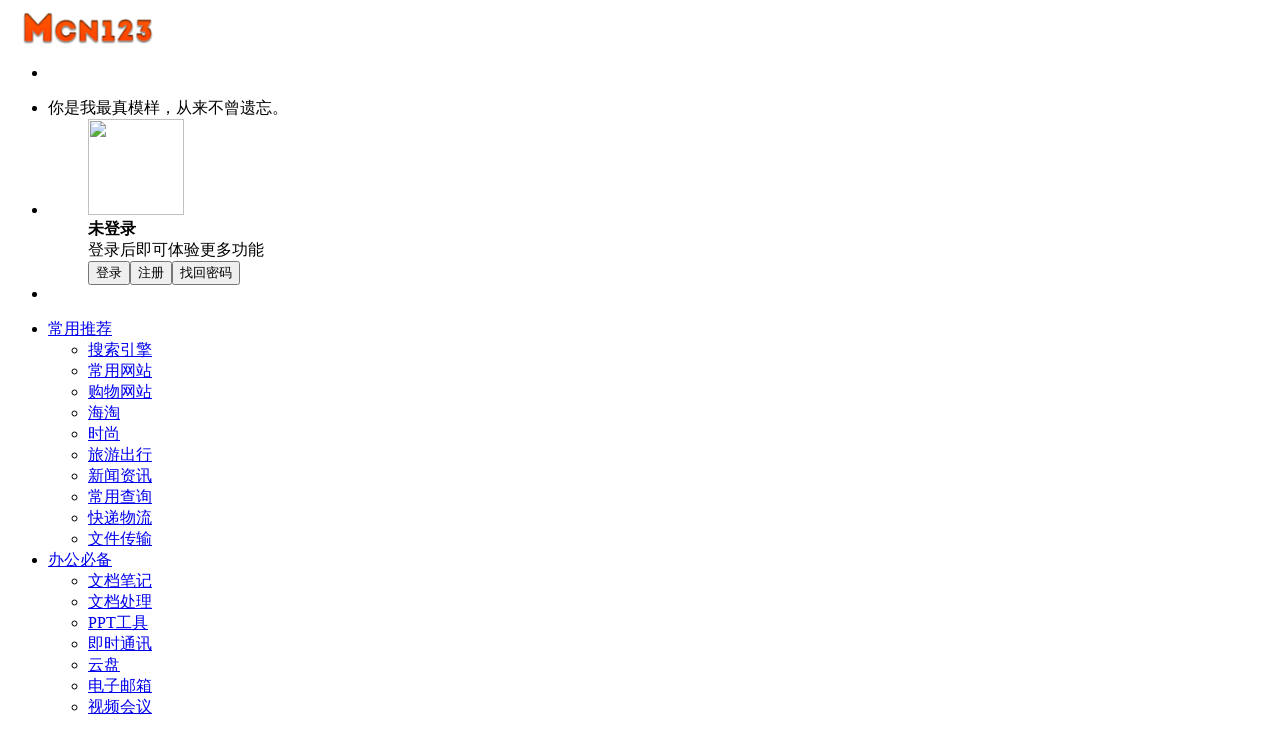

--- FILE ---
content_type: text/html; charset=UTF-8
request_url: https://mcn123.com/sites/479.html
body_size: 14331
content:
<!DOCTYPE html><html lang="zh-CN" class="io-black-mode"><head><meta charset="UTF-8"><meta name="renderer" content="webkit"><meta name="force-rendering" content="webkit"><meta http-equiv="X-UA-Compatible" content="IE=edge, chrome=1"><meta name="viewport" content="width=device-width, initial-scale=1.0, user-scalable=0, minimum-scale=1.0, maximum-scale=0.0, viewport-fit=cover"><title>巨量引擎</title><meta name="theme-color" content="#2C2E2F" /><meta name="keywords" content="巨量引擎,巨量引擎官网" /><meta name="description" content="巨量引擎官网,广告投放首选平台,精准营销数据服务" /><meta property="og:type" content="article"><meta property="og:url" content="https://mcn123.com/sites/479.html"/><meta property="og:title" content="巨量引擎自媒体红栗"><meta property="og:description" content="巨量引擎官网,广告投放首选平台,精准营销数据服务"><meta property="og:image" content="https://pic.mcn5.com/mcn123/2023/10/4eae0-www.oceanengine.com.png"><meta property="og:site_name" content="自媒体红栗"><link rel="shortcut icon" href="https://pic.mcn5.com/mcn123/2025/05/favicon-2025042420543614.png"><link rel="apple-touch-icon" href="https://pic.mcn5.com/mcn123/2024/08/20240803085518596.png"><!--[if IE]><script src="https://mcn123.com/wp-content/themes/onenav/assets/js/html5.min.js"></script><![endif]--><meta name='robots' content='max-image-preview:large' /><link rel='dns-prefetch' href='//at.alicdn.com' /><link rel='stylesheet' id='classic-theme-styles-css' href='https://mcn123.com/wp-includes/css/classic-themes.min.css?ver=6.2' type='text/css' media='all' /><link rel='stylesheet' id='sub-css-css' href='https://mcn123.com/wp-content/themes/onenav-child/assets/css/sub-style.css?ver=5.5.6' type='text/css' media='all' /><link rel='stylesheet' id='cdx-faq-css-css' href='https://mcn123.com/wp-content/themes/onenav-child/assets/css/faq.css?ver=1748212617' type='text/css' media='all' /><link rel='stylesheet' id='bootstrap-css' href='https://mcn123.com/wp-content/themes/onenav/assets/css/bootstrap.min.css?ver=5.56' type='text/css' media='all' /><link rel='stylesheet' id='swiper-css' href='https://mcn123.com/wp-content/themes/onenav/assets/css/swiper-bundle.min.css?ver=5.56' type='text/css' media='all' /><link rel='stylesheet' id='lightbox-css' href='https://mcn123.com/wp-content/themes/onenav/assets/css/jquery.fancybox.min.css?ver=5.56' type='text/css' media='all' /><link rel='stylesheet' id='iconfont-css' href='https://mcn123.com/wp-content/themes/onenav/assets/css/iconfont.css?ver=5.56' type='text/css' media='all' /><link rel='stylesheet' id='iconfont-io-0-css' href='//at.alicdn.com/t/font_1620678_18rbnd2homc.css' type='text/css' media='all' /><link rel='stylesheet' id='main-css' href='https://mcn123.com/wp-content/themes/onenav/assets/css/main.min.css?ver=5.56' type='text/css' media='all' /><link rel='stylesheet' id='erphpdown-css' href='https://mcn123.com/wp-content/plugins/erphpdown/static/erphpdown.css?ver=18.22' type='text/css' media='screen' /><script type='text/javascript' src='https://mcn123.com/wp-content/themes/onenav/assets/js/jquery.min.js?ver=5.56' id='jquery-js'></script><link rel="canonical" href="https://mcn123.com/sites/479.html" /><link rel="alternate" type="application/json+oembed" href="https://mcn123.com/wp-json/oembed/1.0/embed?url=https%3A%2F%2Fmcn123.com%2Fsites%2F479.html" /><link rel="alternate" type="text/xml+oembed" href="https://mcn123.com/wp-json/oembed/1.0/embed?url=https%3A%2F%2Fmcn123.com%2Fsites%2F479.html&#038;format=xml" /><style id="erphpdown-custom"></style><style>:root{--main-aside-basis-width:220px;--home-max-width:1600px;--main-radius:12px;--main-max-width:1260px;}</style><!--百度统计--><script> var _hmt = _hmt || []; (function() { var hm = document.createElement("script"); hm.src = "https://hm.baidu.com/hm.js?e0aa6ce3146a1aa065dfee1a0b0dd98c"; var s = document.getElementsByTagName("script")[0]; s.parentNode.insertBefore(hm, s); })(); </script><!--头条自动收录代码--><script> (function(){ var el = document.createElement("script"); el.src = "https://lf1-cdn-tos.bytegoofy.com/goofy/ttzz/push.js?5018e0f7aaaa1cda057ddb627bcaaf617991cc1ed11bf34132b851984d3f927c3871f0d6a9220c04b06cd03d5ba8e733fe66d20303562cd119c1d6f449af6378"; el.id = "ttzz"; var s = document.getElementsByTagName("script")[0]; s.parentNode.insertBefore(el, s); })(window) </script><!--google网站所有权验证--><script async src="https://pagead2.googlesyndication.com/pagead/js/adsbygoogle.js?client=ca-pub-5804873587918101" crossorigin="anonymous"></script><script>(function(a,b){a.ioLetterAvatar=function(d,l,j){d=d||"";l=l||60;var h="#1abc9c #2ecc71 #3498db #9b59b6 #3fe95e #16a085 #27ae60 #2980b9 #8e44ad #fc3e50 #f1c40f #e67e22 #e74c3c #00bcd4 #95aa36 #f39c12 #d35400 #c0392b #b2df1e #7ffc8d".split(" "),f,c,k,g,e,i,t,m;f=String(d).toUpperCase();f=f?f.charAt(0):"?";if(a.devicePixelRatio){l=(l*a.devicePixelRatio)}c=parseInt((((f=="?"?72:f.charCodeAt(0))-64)*12345).toString().slice(0,5));k=c%(h.length-1);t=(c+1)%(h.length-1);m=(c-1)%(h.length-1);g=b.createElement("canvas");g.width=l;g.height=l;e=g.getContext("2d");e.fillStyle=j?j:h[k];e.fillRect(0,0,g.width,g.height); e.arc((c*180)%l,(c*150)%l, (c/120)%l ,0 ,360 );e.fillStyle=h[t];e.globalAlpha = .6;e.fill();e.save();e.beginPath();e.fillStyle=h[m];e.globalAlpha = .4;e.arc((c*20)%l,(c*50)%l, ((99999-c)/80)%l,0 ,360 );e.fill();e.font=Math.round(g.width/2)+"px 'Microsoft Yahei'";e.textAlign="center";e.fillStyle="#fff";e.globalAlpha = 1;e.fillText(f,l/2,l/1.5);i=g.toDataURL();g=null;return i}})(window,document);</script><!-- 在</head>标签前添加 --><script type="text/javascript">window.wpUserId = 1;console.log('全局用户ID已设置:', window.wpUserId);</script></head><body class="sites-template-default single single-sites postid-479 container-body sidebar_no sites"><header class="main-header header-fixed"><div class="header-nav blur-bg"><nav class="switch-container container-header nav-top header-center d-flex align-items-center h-100 container"><div class="navbar-logo d-flex mr-4"><a href="https://mcn123.com" class="logo-expanded"><img src="https://pic.mcn5.com/mcn123/2024/08/20240803085110536.png" height="36" switch-src="https://pic.mcn5.com/mcn123/2024/08/20240803085110536.png" is-dark="true" alt="自媒体红栗"></a><div class=""></div></div><div class="header-weather d-none d-md-block mr-4"><div id="io_weather_widget" class="io-weather-widget" data-locale="zh-chs" data-token="0709fe0f-5f57-468e-bb92-e680785d47d8"><div class="header-weather-p"><span></span><span></span><span></span></div></div></div><div class="navbar-header-menu"><ul class="nav navbar-header d-none d-md-flex mr-3"><li class="menu-item io-menu-fold hide"><a href="javascript:void(0);"><i class="iconfont icon-dian"></i></a><ul class="sub-menu"></ul></li></ul></div><div class="flex-fill"></div><ul class="nav header-tools position-relative"><li class="nav-item mr-2 d-none d-xxl-block"><div class="text-sm line1"><script src="//v1.hitokoto.cn/?encode=js&select=%23hitokoto" defer></script><span id="hitokoto"></span></div></li><li class="header-icon-btn nav-login d-none d-md-block"><a href="https://mcn123.com/login/?redirect_to=https://mcn123.com/sites/479.html"><i class="iconfont icon-user icon-lg"></i></a><ul class="sub-menu mt-5"><div class="menu-user-box "><div class="nav-user-box br-lg mt-n5 fx-bg fx-shadow px-3 py-2" js-href="https://mcn123.com/login/?redirect_to=https://mcn123.com/sites/479.html"><div class="user-info d-flex align-items-center position-relative"><div class="avatar-img"><img src="https://mcn123.com/wp-content/themes/onenav/assets/images/gravatar.jpg" class="avatar avatar-96 photo" height="96" width="96"></div><div class="user-right flex-fill overflow-hidden ml-2"><b>未登录</b><div class="text-xs line1">登录后即可体验更多功能</div></div></div></div><div class="text-center user-btn"><div class="d-flex justify-content-around mt-2"><button js-href="https://mcn123.com/login/?redirect_to=https://mcn123.com/sites/479.html" class="btn menu-user-btn text-xs flex-fill vc-l-blue" target="_blank" rel="nofollow"><i class="iconfont icon-user"></i><span class="white-nowrap">登录</span></button><button js-href="https://mcn123.com/login/?action=register" class="btn menu-user-btn text-xs flex-fill vc-l-green" target="_blank" rel="nofollow"><i class="iconfont icon-register"></i><span class="white-nowrap">注册</span></button><button js-href="https://mcn123.com/login/?action=lostpassword&#038;redirect_to=https://mcn123.com/wp-login.php?action=lostpassword&#038;redirect_to=https%3A%2F%2Fmcn123.com%2Fsites%2F479.html" class="btn menu-user-btn text-xs flex-fill vc-l-yellow" target="_blank" rel="nofollow"><i class="iconfont icon-password"></i><span class="white-nowrap">找回密码</span></button></div></div></div></ul></li><li class="header-icon-btn nav-search"><a href="javascript:" class="search-ico-btn nav-search-icon" data-toggle-div data-target="#search-modal" data-z-index="101"><i class="search-bar"></i></a></li></ul><div class="d-block d-md-none menu-btn" data-toggle-div data-target=".mobile-nav" data-class="is-mobile" aria-expanded="false"><span class="menu-bar"></span><span class="menu-bar"></span><span class="menu-bar"></span></div></nav></div></header><div class="mobile-header"><nav class="mobile-nav"><ul class="menu-nav mb-4"><li id="menu-item-388" class="menu-item menu-item-type-taxonomy menu-item-object-favorites menu-item-has-children menu-item-388"><a href="https://mcn123.com/favorites/35.html"><i class="iconfont icon-category icon-fw icon-lg mr-2"></i><span>常用推荐</span><i class="iconfont icon-arrow-b"></i></a><ul class="sub-menu"><li id="menu-item-1192" class="menu-item menu-item-type-taxonomy menu-item-object-favorites menu-item-1192"><a href="https://mcn123.com/favorites/43.html"><i class="iconfont icon-category icon-fw icon-lg mr-2"></i><span>搜索引擎</span></a></li><li id="menu-item-886" class="menu-item menu-item-type-taxonomy menu-item-object-favorites menu-item-886"><a href="https://mcn123.com/favorites/36.html"><i class="iconfont icon-category icon-fw icon-lg mr-2"></i><span>常用网站</span></a></li><li id="menu-item-585" class="menu-item menu-item-type-taxonomy menu-item-object-favorites menu-item-585"><a href="https://mcn123.com/favorites/259.html"><i class="iconfont icon-category icon-fw icon-lg mr-2"></i><span>购物网站</span></a></li><li id="menu-item-2610" class="menu-item menu-item-type-taxonomy menu-item-object-favorites menu-item-2610"><a href="https://mcn123.com/favorites/2071.html"><i class="iconfont icon-category icon-fw icon-lg mr-2"></i><span>海淘</span></a></li><li id="menu-item-2513" class="menu-item menu-item-type-taxonomy menu-item-object-favorites menu-item-2513"><a href="https://mcn123.com/favorites/2028.html"><i class="iconfont icon-category icon-fw icon-lg mr-2"></i><span>时尚</span></a></li><li id="menu-item-935" class="menu-item menu-item-type-taxonomy menu-item-object-favorites menu-item-935"><a href="https://mcn123.com/favorites/747.html"><i class="iconfont icon-category icon-fw icon-lg mr-2"></i><span>旅游出行</span></a></li><li id="menu-item-949" class="menu-item menu-item-type-taxonomy menu-item-object-favorites menu-item-949"><a href="https://mcn123.com/favorites/762.html"><i class="iconfont icon-category icon-fw icon-lg mr-2"></i><span>新闻资讯</span></a></li><li id="menu-item-986" class="menu-item menu-item-type-taxonomy menu-item-object-favorites menu-item-986"><a href="https://mcn123.com/favorites/795.html"><i class="iconfont icon-category icon-fw icon-lg mr-2"></i><span>常用查询</span></a></li><li id="menu-item-987" class="menu-item menu-item-type-taxonomy menu-item-object-favorites menu-item-987"><a href="https://mcn123.com/favorites/796.html"><i class="iconfont icon-category icon-fw icon-lg mr-2"></i><span>快递物流</span></a></li><li id="menu-item-1158" class="menu-item menu-item-type-taxonomy menu-item-object-favorites menu-item-1158"><a href="https://mcn123.com/favorites/738.html"><i class="iconfont icon-category icon-fw icon-lg mr-2"></i><span>文件传输</span></a></li></ul></li><li id="menu-item-789" class="menu-item menu-item-type-taxonomy menu-item-object-favorites menu-item-has-children menu-item-789"><a href="https://mcn123.com/favorites/589.html"><i class="iconfont icon-category icon-fw icon-lg mr-2"></i><span>办公必备</span><i class="iconfont icon-arrow-b"></i></a><ul class="sub-menu"><li id="menu-item-776" class="menu-item menu-item-type-taxonomy menu-item-object-favorites menu-item-776"><a href="https://mcn123.com/favorites/572.html"><i class="iconfont icon-category icon-fw icon-lg mr-2"></i><span>文档笔记</span></a></li><li id="menu-item-3553" class="menu-item menu-item-type-taxonomy menu-item-object-favorites menu-item-3553"><a href="https://mcn123.com/favorites/2611.html"><i class="iconfont icon-category icon-fw icon-lg mr-2"></i><span>文档处理</span></a></li><li id="menu-item-375" class="menu-item menu-item-type-taxonomy menu-item-object-favorites menu-item-375"><a href="https://mcn123.com/favorites/34.html"><i class="iconfont icon-category icon-fw icon-lg mr-2"></i><span>PPT工具</span></a></li><li id="menu-item-788" class="menu-item menu-item-type-taxonomy menu-item-object-favorites menu-item-788"><a href="https://mcn123.com/favorites/586.html"><i class="iconfont icon-category icon-fw icon-lg mr-2"></i><span>即时通讯</span></a></li><li id="menu-item-799" class="menu-item menu-item-type-taxonomy menu-item-object-favorites menu-item-799"><a href="https://mcn123.com/favorites/600.html"><i class="iconfont icon-category icon-fw icon-lg mr-2"></i><span>云盘</span></a></li><li id="menu-item-854" class="menu-item menu-item-type-taxonomy menu-item-object-favorites menu-item-854"><a href="https://mcn123.com/favorites/662.html"><i class="iconfont icon-category icon-fw icon-lg mr-2"></i><span>电子邮箱</span></a></li><li id="menu-item-811" class="menu-item menu-item-type-taxonomy menu-item-object-favorites menu-item-811"><a href="https://mcn123.com/favorites/615.html"><i class="iconfont icon-category icon-fw icon-lg mr-2"></i><span>视频会议</span></a></li><li id="menu-item-822" class="menu-item menu-item-type-taxonomy menu-item-object-favorites menu-item-822"><a href="https://mcn123.com/favorites/629.html"><i class="iconfont icon-category icon-fw icon-lg mr-2"></i><span>设计</span></a></li><li id="menu-item-3732" class="menu-item menu-item-type-taxonomy menu-item-object-favorites menu-item-3732"><a href="https://mcn123.com/favorites/2327.html"><i class="iconfont icon-category icon-fw icon-lg mr-2"></i><span>AI简历制作</span></a></li><li id="menu-item-834" class="menu-item menu-item-type-taxonomy menu-item-object-favorites menu-item-834"><a href="https://mcn123.com/favorites/645.html"><i class="iconfont icon-category icon-fw icon-lg mr-2"></i><span>招聘</span></a></li><li id="menu-item-865" class="menu-item menu-item-type-taxonomy menu-item-object-favorites menu-item-865"><a href="https://mcn123.com/favorites/672.html"><i class="iconfont icon-category icon-fw icon-lg mr-2"></i><span>电子签名</span></a></li><li id="menu-item-1250" class="menu-item menu-item-type-taxonomy menu-item-object-favorites menu-item-1250"><a href="https://mcn123.com/favorites/1048.html"><i class="iconfont icon-category icon-fw icon-lg mr-2"></i><span>图表数据</span></a></li><li id="menu-item-3633" class="menu-item menu-item-type-taxonomy menu-item-object-favorites menu-item-3633"><a href="https://mcn123.com/favorites/2620.html"><i class="iconfont icon-category icon-fw icon-lg mr-2"></i><span>AI翻译</span></a></li></ul></li><li id="menu-item-329" class="menu-item menu-item-type-taxonomy menu-item-object-favorites menu-item-has-children menu-item-329"><a href="https://mcn123.com/favorites/25.html"><i class="iconfont icon-category icon-fw icon-lg mr-2"></i><span>AI写作</span><i class="iconfont icon-arrow-b"></i></a><ul class="sub-menu"><li id="menu-item-1365" class="menu-item menu-item-type-taxonomy menu-item-object-favorites menu-item-1365"><a href="https://mcn123.com/favorites/1159.html"><i class="iconfont icon-category icon-fw icon-lg mr-2"></i><span>AI写作工具</span></a></li><li id="menu-item-1578" class="menu-item menu-item-type-taxonomy menu-item-object-favorites menu-item-1578"><a href="https://mcn123.com/favorites/1378.html"><i class="iconfont icon-category icon-fw icon-lg mr-2"></i><span>AI写论文</span></a></li><li id="menu-item-1608" class="menu-item menu-item-type-taxonomy menu-item-object-favorites menu-item-1608"><a href="https://mcn123.com/favorites/1410.html"><i class="iconfont icon-category icon-fw icon-lg mr-2"></i><span>AI论文查重降重</span></a></li><li id="menu-item-1671" class="menu-item menu-item-type-taxonomy menu-item-object-favorites menu-item-1671"><a href="https://mcn123.com/favorites/1482.html"><i class="iconfont icon-category icon-fw icon-lg mr-2"></i><span>AI阅读器</span></a></li><li id="menu-item-1364" class="menu-item menu-item-type-taxonomy menu-item-object-favorites menu-item-1364"><a href="https://mcn123.com/favorites/1172.html"><i class="iconfont icon-category icon-fw icon-lg mr-2"></i><span>AI写小说</span></a></li><li id="menu-item-1741" class="menu-item menu-item-type-taxonomy menu-item-object-favorites menu-item-1741"><a href="https://mcn123.com/favorites/1553.html"><i class="iconfont icon-category icon-fw icon-lg mr-2"></i><span>AI小红书文案</span></a></li><li id="menu-item-1683" class="menu-item menu-item-type-taxonomy menu-item-object-favorites menu-item-1683"><a href="https://mcn123.com/favorites/1495.html"><i class="iconfont icon-category icon-fw icon-lg mr-2"></i><span>AI知识检索</span></a></li><li id="menu-item-1773" class="menu-item menu-item-type-taxonomy menu-item-object-favorites menu-item-1773"><a href="https://mcn123.com/favorites/1583.html"><i class="iconfont icon-category icon-fw icon-lg mr-2"></i><span>AI写标书</span></a></li></ul></li><li id="menu-item-353" class="menu-item menu-item-type-taxonomy menu-item-object-favorites menu-item-has-children menu-item-353"><a href="https://mcn123.com/favorites/31.html"><i class="iconfont icon-category icon-fw icon-lg mr-2"></i><span>AI绘画</span><i class="iconfont icon-arrow-b"></i></a><ul class="sub-menu"><li id="menu-item-1792" class="menu-item menu-item-type-taxonomy menu-item-object-favorites menu-item-1792"><a href="https://mcn123.com/favorites/1599.html"><i class="iconfont icon-category icon-fw icon-lg mr-2"></i><span>AI绘画工具</span></a></li><li id="menu-item-1956" class="menu-item menu-item-type-taxonomy menu-item-object-favorites menu-item-1956"><a href="https://mcn123.com/favorites/1748.html"><i class="iconfont icon-category icon-fw icon-lg mr-2"></i><span>AI绘画提示词</span></a></li><li id="menu-item-1992" class="menu-item menu-item-type-taxonomy menu-item-object-favorites menu-item-1992"><a href="https://mcn123.com/favorites/1771.html"><i class="iconfont icon-category icon-fw icon-lg mr-2"></i><span>AI绘画社区</span></a></li><li id="menu-item-903" class="menu-item menu-item-type-taxonomy menu-item-object-favorites menu-item-903"><a href="https://mcn123.com/favorites/719.html"><i class="iconfont icon-category icon-fw icon-lg mr-2"></i><span>AI图片工具</span></a></li></ul></li><li id="menu-item-2028" class="menu-item menu-item-type-taxonomy menu-item-object-favorites menu-item-has-children menu-item-2028"><a href="https://mcn123.com/favorites/28.html"><i class="iconfont icon-category icon-fw icon-lg mr-2"></i><span>AI视频</span><i class="iconfont icon-arrow-b"></i></a><ul class="sub-menu"><li id="menu-item-2029" class="menu-item menu-item-type-taxonomy menu-item-object-favorites menu-item-2029"><a href="https://mcn123.com/favorites/1786.html"><i class="iconfont icon-category icon-fw icon-lg mr-2"></i><span>AI视频工具</span></a></li><li id="menu-item-2180" class="menu-item menu-item-type-taxonomy menu-item-object-favorites menu-item-2180"><a href="https://mcn123.com/favorites/1882.html"><i class="iconfont icon-category icon-fw icon-lg mr-2"></i><span>AI数字人</span></a></li><li id="menu-item-2260" class="menu-item menu-item-type-taxonomy menu-item-object-favorites menu-item-2260"><a href="https://mcn123.com/favorites/1959.html"><i class="iconfont icon-category icon-fw icon-lg mr-2"></i><span>AI视频后期</span></a></li><li id="menu-item-3412" class="menu-item menu-item-type-taxonomy menu-item-object-favorites menu-item-3412"><a href="https://mcn123.com/favorites/2515.html"><i class="iconfont icon-category icon-fw icon-lg mr-2"></i><span>AI动作捕捉</span></a></li><li id="menu-item-3439" class="menu-item menu-item-type-taxonomy menu-item-object-favorites menu-item-3439"><a href="https://mcn123.com/favorites/2537.html"><i class="iconfont icon-category icon-fw icon-lg mr-2"></i><span>AI字幕翻译</span></a></li></ul></li><li id="menu-item-2598" class="menu-item menu-item-type-taxonomy menu-item-object-favorites menu-item-has-children menu-item-2598"><a href="https://mcn123.com/favorites/2065.html"><i class="iconfont icon-category icon-fw icon-lg mr-2"></i><span>自媒体</span><i class="iconfont icon-arrow-b"></i></a><ul class="sub-menu"><li id="menu-item-94" class="menu-item menu-item-type-taxonomy menu-item-object-favorites menu-item-94"><a href="https://mcn123.com/favorites/6.html"><i class="iconfont icon-category icon-fw icon-lg mr-2"></i><span>自媒体平台</span></a></li><li id="menu-item-236" class="menu-item menu-item-type-taxonomy menu-item-object-favorites menu-item-236"><a href="https://mcn123.com/favorites/14.html"><i class="iconfont icon-category icon-fw icon-lg mr-2"></i><span>热点榜</span></a></li><li id="menu-item-68" class="menu-item menu-item-type-taxonomy menu-item-object-favorites menu-item-68"><a href="https://mcn123.com/favorites/5.html"><i class="iconfont icon-category icon-fw icon-lg mr-2"></i><span>创作者平台</span></a></li><li id="menu-item-396" class="menu-item menu-item-type-taxonomy menu-item-object-favorites menu-item-396"><a href="https://mcn123.com/favorites/37.html"><i class="iconfont icon-category icon-fw icon-lg mr-2"></i><span>自媒体工具</span></a></li><li id="menu-item-222" class="menu-item menu-item-type-taxonomy menu-item-object-favorites menu-item-222"><a href="https://mcn123.com/favorites/12.html"><i class="iconfont icon-category icon-fw icon-lg mr-2"></i><span>爆款图文工具</span></a></li><li id="menu-item-438" class="menu-item menu-item-type-taxonomy menu-item-object-favorites menu-item-438"><a href="https://mcn123.com/favorites/39.html"><i class="iconfont icon-category icon-fw icon-lg mr-2"></i><span>AI配音</span></a></li><li id="menu-item-905" class="menu-item menu-item-type-taxonomy menu-item-object-favorites menu-item-905"><a href="https://mcn123.com/favorites/724.html"><i class="iconfont icon-category icon-fw icon-lg mr-2"></i><span>AI视频</span></a></li><li id="menu-item-153" class="menu-item menu-item-type-taxonomy menu-item-object-favorites menu-item-153"><a href="https://mcn123.com/favorites/9.html"><i class="iconfont icon-category icon-fw icon-lg mr-2"></i><span>直播自媒体</span></a></li><li id="menu-item-136" class="menu-item menu-item-type-taxonomy menu-item-object-favorites menu-item-136"><a href="https://mcn123.com/favorites/8.html"><i class="iconfont icon-category icon-fw icon-lg mr-2"></i><span>音频自媒体</span></a></li><li id="menu-item-10" class="menu-item menu-item-type-taxonomy menu-item-object-favorites menu-item-10"><a href="https://mcn123.com/favorites/2.html"><i class="iconfont icon-category icon-fw icon-lg mr-2"></i><span>知识付费平台</span></a></li><li id="menu-item-40" class="menu-item menu-item-type-taxonomy menu-item-object-favorites menu-item-40"><a href="https://mcn123.com/favorites/4.html"><i class="iconfont icon-category icon-fw icon-lg mr-2"></i><span>微课SAAS系统</span></a></li></ul></li><li id="menu-item-916" class="menu-item menu-item-type-taxonomy menu-item-object-favorites menu-item-has-children menu-item-916"><a href="https://mcn123.com/favorites/7.html"><i class="iconfont icon-category icon-fw icon-lg mr-2"></i><span>金融证券</span><i class="iconfont icon-arrow-b"></i></a><ul class="sub-menu"><li id="menu-item-3120" class="menu-item menu-item-type-taxonomy menu-item-object-favorites menu-item-3120"><a href="https://mcn123.com/favorites/16.html"><i class="iconfont icon-category icon-fw icon-lg mr-2"></i><span>财经资讯</span></a></li><li id="menu-item-3097" class="menu-item menu-item-type-taxonomy menu-item-object-favorites menu-item-3097"><a href="https://mcn123.com/favorites/18.html"><i class="iconfont icon-category icon-fw icon-lg mr-2"></i><span>每日必看</span></a></li><li id="menu-item-3135" class="menu-item menu-item-type-taxonomy menu-item-object-favorites menu-item-3135"><a href="https://mcn123.com/favorites/23.html"><i class="iconfont icon-category icon-fw icon-lg mr-2"></i><span>证券报刊</span></a></li><li id="menu-item-3156" class="menu-item menu-item-type-taxonomy menu-item-object-favorites menu-item-3156"><a href="https://mcn123.com/favorites/2275.html"><i class="iconfont icon-category icon-fw icon-lg mr-2"></i><span>炒股软件</span></a></li><li id="menu-item-3166" class="menu-item menu-item-type-taxonomy menu-item-object-favorites menu-item-3166"><a href="https://mcn123.com/favorites/2289.html"><i class="iconfont icon-category icon-fw icon-lg mr-2"></i><span>指标公式</span></a></li><li id="menu-item-3175" class="menu-item menu-item-type-taxonomy menu-item-object-favorites menu-item-3175"><a href="https://mcn123.com/favorites/2300.html"><i class="iconfont icon-category icon-fw icon-lg mr-2"></i><span>股吧论坛</span></a></li><li id="menu-item-3194" class="menu-item menu-item-type-taxonomy menu-item-object-favorites menu-item-3194"><a href="https://mcn123.com/favorites/2317.html"><i class="iconfont icon-category icon-fw icon-lg mr-2"></i><span>选股数据分析</span></a></li><li id="menu-item-3259" class="menu-item menu-item-type-taxonomy menu-item-object-favorites menu-item-3259"><a href="https://mcn123.com/favorites/2380.html"><i class="iconfont icon-category icon-fw icon-lg mr-2"></i><span>监管投诉</span></a></li><li id="menu-item-477" class="menu-item menu-item-type-taxonomy menu-item-object-favorites menu-item-477"><a href="https://mcn123.com/favorites/40.html"><i class="iconfont icon-category icon-fw icon-lg mr-2"></i><span>量化交易信息资讯</span></a></li><li id="menu-item-3215" class="menu-item menu-item-type-taxonomy menu-item-object-favorites menu-item-3215"><a href="https://mcn123.com/favorites/2342.html"><i class="iconfont icon-category icon-fw icon-lg mr-2"></i><span>量化交易平台</span></a></li><li id="menu-item-3218" class="menu-item menu-item-type-taxonomy menu-item-object-favorites menu-item-3218"><a href="https://mcn123.com/favorites/2346.html"><i class="iconfont icon-category icon-fw icon-lg mr-2"></i><span>外汇资讯</span></a></li><li id="menu-item-3336" class="menu-item menu-item-type-taxonomy menu-item-object-favorites menu-item-3336"><a href="https://mcn123.com/favorites/2452.html"><i class="iconfont icon-category icon-fw icon-lg mr-2"></i><span>金融官方机构</span></a></li></ul></li><li id="menu-item-2606" class="menu-item menu-item-type-taxonomy menu-item-object-favorites menu-item-has-children menu-item-2606"><a href="https://mcn123.com/favorites/2070.html"><i class="iconfont icon-category icon-fw icon-lg mr-2"></i><span>知识成长</span><i class="iconfont icon-arrow-b"></i></a><ul class="sub-menu"><li id="menu-item-2580" class="menu-item menu-item-type-taxonomy menu-item-object-favorites menu-item-2580"><a href="https://mcn123.com/favorites/2058.html"><i class="iconfont icon-category icon-fw icon-lg mr-2"></i><span>读书</span></a></li></ul></li><li id="menu-item-200" class="menu-item menu-item-type-taxonomy menu-item-object-favorites menu-item-200"><a href="https://mcn123.com/favorites/11.html"><i class="iconfont icon-category icon-fw icon-lg mr-2"></i><span>指数平台</span></a></li><li id="menu-item-187" class="menu-item menu-item-type-taxonomy menu-item-object-favorites menu-item-187"><a href="https://mcn123.com/favorites/10.html"><i class="iconfont icon-category icon-fw icon-lg mr-2"></i><span>站长平台</span></a></li><li id="menu-item-343" class="menu-item menu-item-type-taxonomy menu-item-object-favorites menu-item-343"><a href="https://mcn123.com/favorites/26.html"><i class="iconfont icon-category icon-fw icon-lg mr-2"></i><span>字体网站</span></a></li><li id="menu-item-512" class="menu-item menu-item-type-taxonomy menu-item-object-favorites menu-item-512"><a href="https://mcn123.com/favorites/42.html"><i class="iconfont icon-category icon-fw icon-lg mr-2"></i><span>导图流程</span></a></li><li id="menu-item-432" class="menu-item menu-item-type-taxonomy menu-item-object-favorites menu-item-432"><a href="https://mcn123.com/favorites/38.html"><i class="iconfont icon-category icon-fw icon-lg mr-2"></i><span>素材</span></a></li><li id="menu-item-488" class="menu-item menu-item-type-taxonomy menu-item-object-favorites menu-item-488"><a href="https://mcn123.com/favorites/41.html"><i class="iconfont icon-category icon-fw icon-lg mr-2"></i><span>视频下载</span></a></li><li id="menu-item-233" class="menu-item menu-item-type-taxonomy menu-item-object-favorites current-sites-ancestor current-menu-parent current-sites-parent menu-item-233"><a href="https://mcn123.com/favorites/13.html"><i class="iconfont icon-category icon-fw icon-lg mr-2"></i><span>电商分析工具</span></a></li><li id="menu-item-348" class="menu-item menu-item-type-taxonomy menu-item-object-favorites menu-item-has-children menu-item-348"><a href="https://mcn123.com/favorites/24.html"><i class="iconfont icon-category icon-fw icon-lg mr-2"></i><span>AI提示词</span><i class="iconfont icon-arrow-b"></i></a><ul class="sub-menu"><li id="menu-item-369" class="menu-item menu-item-type-taxonomy menu-item-object-favorites menu-item-369"><a href="https://mcn123.com/favorites/32.html"><i class="iconfont icon-category icon-fw icon-lg mr-2"></i><span>ChatGPT提示词</span></a></li><li id="menu-item-352" class="menu-item menu-item-type-taxonomy menu-item-object-favorites menu-item-352"><a href="https://mcn123.com/favorites/30.html"><i class="iconfont icon-category icon-fw icon-lg mr-2"></i><span>Stablediffusion模型</span></a></li><li id="menu-item-372" class="menu-item menu-item-type-taxonomy menu-item-object-favorites menu-item-372"><a href="https://mcn123.com/favorites/33.html"><i class="iconfont icon-category icon-fw icon-lg mr-2"></i><span>提示词工具</span></a></li></ul></li><li id="menu-item-887" class="menu-item menu-item-type-taxonomy menu-item-object-favorites menu-item-has-children menu-item-887"><a href="https://mcn123.com/favorites/701.html"><i class="iconfont icon-category icon-fw icon-lg mr-2"></i><span>在线工具</span><i class="iconfont icon-arrow-b"></i></a><ul class="sub-menu"><li id="menu-item-258" class="menu-item menu-item-type-taxonomy menu-item-object-favorites menu-item-258"><a href="https://mcn123.com/favorites/15.html"><i class="iconfont icon-category icon-fw icon-lg mr-2"></i><span>国产AI</span></a></li><li id="menu-item-885" class="menu-item menu-item-type-taxonomy menu-item-object-favorites menu-item-885"><a href="https://mcn123.com/favorites/698.html"><i class="iconfont icon-category icon-fw icon-lg mr-2"></i><span>影视视频</span></a></li><li id="menu-item-889" class="menu-item menu-item-type-taxonomy menu-item-object-favorites menu-item-889"><a href="https://mcn123.com/favorites/706.html"><i class="iconfont icon-category icon-fw icon-lg mr-2"></i><span>电视台</span></a></li><li id="menu-item-899" class="menu-item menu-item-type-taxonomy menu-item-object-favorites menu-item-899"><a href="https://mcn123.com/favorites/714.html"><i class="iconfont icon-category icon-fw icon-lg mr-2"></i><span>拍摄工具</span></a></li><li id="menu-item-901" class="menu-item menu-item-type-taxonomy menu-item-object-favorites menu-item-901"><a href="https://mcn123.com/favorites/715.html"><i class="iconfont icon-category icon-fw icon-lg mr-2"></i><span>在线音乐</span></a></li></ul></li></ul><div class="menu-user-box mb-4"><div class="nav-user-box br-lg mt-n5 fx-bg fx-shadow px-3 py-2" js-href="https://mcn123.com/login/?redirect_to=https://mcn123.com/sites/479.html"><div class="user-info d-flex align-items-center position-relative"><div class="avatar-img"><img src="https://mcn123.com/wp-content/themes/onenav/assets/images/gravatar.jpg" class="avatar avatar-96 photo" height="96" width="96"></div><div class="user-right flex-fill overflow-hidden ml-2"><b>未登录</b><div class="text-xs line1">登录后即可体验更多功能</div></div></div></div><div class="text-center user-btn"><div class="d-flex justify-content-around mt-2"><button js-href="https://mcn123.com/login/?redirect_to=https://mcn123.com/sites/479.html" class="btn menu-user-btn text-xs flex-fill vc-l-blue" target="_blank" rel="nofollow"><i class="iconfont icon-user"></i><span class="white-nowrap">登录</span></button><button js-href="https://mcn123.com/login/?action=register" class="btn menu-user-btn text-xs flex-fill vc-l-green" target="_blank" rel="nofollow"><i class="iconfont icon-register"></i><span class="white-nowrap">注册</span></button><button js-href="https://mcn123.com/login/?action=lostpassword&#038;redirect_to=https://mcn123.com/wp-login.php?action=lostpassword&#038;redirect_to=https%3A%2F%2Fmcn123.com%2Fsites%2F479.html" class="btn menu-user-btn text-xs flex-fill vc-l-yellow" target="_blank" rel="nofollow"><i class="iconfont icon-password"></i><span class="white-nowrap">找回密码</span></button></div></div></div></nav></div><main class="container my-2" role="main"><nav class="text-xs mb-3 mb-md-4" aria-label="breadcrumb"><i class="iconfont icon-home"></i><a class="crumbs" href="https://mcn123.com/">首页</a><i class="text-color vc-theme px-1">•</i><a href="https://mcn123.com/favorites/13.html">电商分析工具</a><i class="text-color vc-theme px-1">•</i><span aria-current="page">巨量引擎</span></nav><div class="d-flex flex-column flex-md-row site-content mb-4 mb-md-5"><!-- 网址信息 --><div class="site-body flex-fill text-sm"><div class="d-flex flex-wrap mb-4"><div class="site-name-box flex-fill mb-3"><h1 class="site-name h3 mb-3">巨量引擎</h1><div class="d-flex flex-fill text-muted text-sm"><span class="mr-3"><i class="iconfont icon-time-o"></i><span title="2023年10月22日 pm4:47发布">10个月前更新</span></span><span class="mr-3"><a class="smooth" href="#comments"><i class="iconfont icon-comment"></i> 0</a></span><a href="javascript:;" data-type="like" data-post_type="sites" data-post_id="479" data-ticket="63b4bf9ab1" class="io-posts-like mr-3" data-toggle="tooltip" title="点赞"><i class="iconfont icon-like-line mr-1"></i><small class="star-count text-xs">0</small></a></div></div><div class="posts-like"><a href="javascript:;" data-type="favorite" data-post_type="sites" data-post_id="479" data-ticket="63b4bf9ab1" class="io-posts-like btn vc-l-red text-md py-1" data-toggle="tooltip" title="收藏"><i class="iconfont icon-collection-line mr-1" data-class="icon-collection icon-collection-line"></i>收藏 <small class="star-count text-xs">0</small></a></div></div><div class="mt-2"><p class="mb-2">巨量引擎官网,广告投放首选平台,精准营销数据服务</p><div class="table-div"><div class="table-row"><div class="table-title">收录时间：</div><div class="table-value">2023-10-22</div></div></div><div class="site-go mt-3"><a href="https://mcn123.com/go/?url=aHR0cHM6Ly93d3cub2NlYW5lbmdpbmUuY29tLw%3D%3D" title="巨量引擎" target="_blank" class="btn vc-theme btn-shadow px-4 btn-i-r mr-2"><span>打开网站<i class="iconfont icon-arrow-r-m"></i></span></a><a href="javascript:" class="btn vc-l-theme btn-outline qr-img btn-i-r mr-2" data-toggle="tooltip" data-placement="bottom" data-html="true" title="<img src='https://mcn123.com/qr/?text=https://www.oceanengine.com/&#038;size=150&#038;margin=10' width='150'>"><span>手机查看<i class="iconfont icon-qr-sweep"></i></span></a><a href="javascript:" class="btn vc-red tooltip-toggle mr-2" data-post_id="479" data-toggle="modal" data-placement="top" data-target="#report-sites-modal" title="反馈"><i class="iconfont icon-statement icon-lg"></i></a></div><div class="terms-list mt-3"><a href="https://mcn123.com/favorites/13.html" class="vc-l-blue btn btn-sm text-height-xs m-1 rounded-pill text-sm" rel="tag" title="查看更多"><i class="iconfont icon-folder mr-1"></i>电商分析工具</a><a href="https://mcn123.com/sitetag/74.html" class="vc-l-violet btn btn-sm text-height-xs m-1 rounded-pill text-sm" rel="tag" title="查看更多"># 巨量引擎</a><a href="https://mcn123.com/sitetag/413.html" class="vc-l-blue btn btn-sm text-height-xs m-1 rounded-pill text-sm" rel="tag" title="查看更多"># 巨量引擎官网</a></div></div></div><!-- 网址信息 end --><div class="sites-preview ml-0 ml-md-2 mt-3 mt-md-0"><div class="preview-body"><div class="site-favicon"><img src="https://pic.mcn5.com/mcn123/2023/10/4eae0-www.oceanengine.com.png" alt="巨量引擎" width="16" height="16"><span class="text-muted text-xs">巨量引擎</span></div><div class="site-img img-sites"><img class=" lazy unfancybox" src="https://mcn123.com/wp-content/themes/onenav/assets/images/sites_null.png" data-src="https://cdn.iocdn.cc/mshots/v1/www.oceanengine.com?w=456&#038;h=300" height="300" width="456" alt="巨量引擎"><a href="https://mcn123.com/go/?url=aHR0cHM6Ly93d3cub2NlYW5lbmdpbmUuY29tLw%3D%3D" title="巨量引擎" target="_blank" class="btn preview-btn rounded-pill vc-theme btn-shadow px-4 btn-sm"><span>打开网站</span></a></div></div></div></div><div class="content"><div class="content-wrap"><div class="content-layout"><div class="panel site-content card"><div class="card-body"><div class="apd my-3 "><div class="apd-body"><script async src="https://pagead2.googlesyndication.com/pagead/js/adsbygoogle.js?client=ca-pub-5804873587918101" crossorigin="anonymous"></script><ins class="adsbygoogle" style="display:block; text-align:center;" data-ad-layout="in-article" data-ad-format="fluid" data-ad-client="ca-pub-5804873587918101" data-ad-slot="3807986677"></ins><script> (adsbygoogle = window.adsbygoogle || []).push({}); </script></div></div><div class="panel-body single"><p><span style="font-size: 118%; font-weight: bold;">巨量引擎</span>是字节跳动旗下的智能营销服务平台。这个网站挺有意思的，把大数据和智能算法玩得贼溜，专门帮企业解决数字营销难题。平台整合了抖音、今日头条等流量池，能实现跨平台精准投放，对中小商家特别友好。</p><p><strong>巨量引擎官网网址</strong>：<a href="https://mcn123.com/go/?url=aHR0cHM6Ly93d3cub2NlYW5lbmdpbmUuY29t" target="_blank" rel="nofollow noopener" class="external" >https://www.oceanengine.com</a>（<span style="background: #e8f5e9; padding: 2px;">✅</span>SSL安全加密）</p><h2>巨量引擎官网</h2><p>网站核心功能做得挺实在。既能做广告智能投放，又能实时追踪投放效果。创意工具箱可以自动生成广告素材，数据分析看板支持多维度可视化。最实用的是达人匹配系统，能根据产品特性智能推荐带货主播。</p><p>他们家用机器学习优化广告策略挺有一套。有个朋友开奶茶店，通过智能出价功能把获客成本压低了40%。流量质量监测功能也挺靠谱，自动过滤虚假点击，避免广告费打水漂。这种实战效果确实比纯人工操作强不少。</p><p>除了核心功能，平台定期更新的营销课程是隐藏福利。最近新增的本地生活服务模块，让实体店老板能直接关联附近抖音用户。听说有些连锁餐饮用他们的热力地图选址，新店存活率提高了两成。</p><p>这个平台最打动人的是让数字营销变得可量化。从流量获取到转化追踪形成完整闭环，传统企业也能玩转新媒体营销。数据驱动决策的模式，实实在在地帮商家把钱花在刀刃上。</p></div></div></div><h4 class="text-gray text-lg my-4"><i class="site-tag iconfont icon-tag icon-lg mr-1" ></i>相关导航</h4><div class="posts-row"><article class="posts-item sites-item d-flex style-sites-default post-225 col-2a col-md-4a" data-toggle="tooltip" data-placement="bottom" title="抖查查官网,短视频运营必备工具,数据分析神器"><a href="https://mcn123.com/sites/225.html" target="_blank" data-id="225" data-url="https://www.douchacha.com" class="sites-body " title="抖查查"><div class="item-header"><div class="item-media"><div class="blur-img-bg lazy-bg" data-bg="https://pic.mcn5.com/mcn123/2023/04/5c7e4-www.douchacha.com.png"></div><div class="item-image"><img class="fill-cover sites-icon lazy unfancybox" src="https://mcn123.com/wp-content/themes/onenav/assets/images/favicon.png" data-src="https://pic.mcn5.com/mcn123/2023/04/5c7e4-www.douchacha.com.png" height="auto" width="auto" alt="抖查查"></div></div></div><div class="item-body overflow-hidden d-flex flex-column flex-fill"><h3 class="item-title line1"><b>抖查查</b></h3><div class="line1 text-muted text-xs">抖查查官网,短视频运营必备工具,数据分析神器</div></div></a><div class="sites-tags"><a href="https://mcn123.com/go/?url=aHR0cHM6Ly93d3cuZG91Y2hhY2hhLmNvbS8%3D" target="_blank" rel="external nofollow noopener" class="togo ml-auto text-center text-muted is-views" data-id="225" data-toggle="tooltip" data-placement="right" title="直达"><i class="iconfont icon-goto"></i></a></div></article><article class="posts-item sites-item d-flex style-sites-default post-537 col-2a col-md-4a" data-toggle="tooltip" data-placement="bottom" title="考古加官网,直播电商数据查询分析平台,达人带货销量监测工具"><a href="https://mcn123.com/sites/537.html" target="_blank" data-id="537" data-url="https://www.kaogujia.com" class="sites-body " title="考古加"><div class="item-header"><div class="item-media"><div class="blur-img-bg lazy-bg" data-bg="https://pic.mcn5.com/mcn123/2025/03/20250301090433-749d1.png"></div><div class="item-image"><img class="fill-cover sites-icon lazy unfancybox" src="https://mcn123.com/wp-content/themes/onenav/assets/images/favicon.png" data-src="https://pic.mcn5.com/mcn123/2025/03/20250301090433-749d1.png" height="auto" width="auto" alt="考古加"></div></div></div><div class="item-body overflow-hidden d-flex flex-column flex-fill"><h3 class="item-title line1"><b>考古加</b></h3><div class="line1 text-muted text-xs">考古加官网,直播电商数据查询分析平台,达人带货销量监测工具</div></div></a><div class="sites-tags"><a href="https://mcn123.com/go/?url=aHR0cHM6Ly93d3cua2FvZ3VqaWEuY29tLw%3D%3D" target="_blank" rel="external nofollow noopener" class="togo ml-auto text-center text-muted is-views" data-id="537" data-toggle="tooltip" data-placement="right" title="直达"><i class="iconfont icon-goto"></i></a></div></article><article class="posts-item sites-item d-flex style-sites-default post-231 col-2a col-md-4a" data-toggle="tooltip" data-placement="bottom" title="蝉妈妈数据分析平台,直播带货必备的达人神器,电商运营工具推荐"><a href="https://mcn123.com/sites/231.html" target="_blank" data-id="231" data-url="https://www.chanmama.com" class="sites-body " title="蝉妈妈"><div class="item-header"><div class="item-media"><div class="blur-img-bg lazy-bg" data-bg="https://pic.mcn5.com/mcn123/2023/04/64812-www.chanmama.com.png"></div><div class="item-image"><img class="fill-cover sites-icon lazy unfancybox" src="https://mcn123.com/wp-content/themes/onenav/assets/images/favicon.png" data-src="https://pic.mcn5.com/mcn123/2023/04/64812-www.chanmama.com.png" height="auto" width="auto" alt="蝉妈妈"></div></div></div><div class="item-body overflow-hidden d-flex flex-column flex-fill"><h3 class="item-title line1"><b>蝉妈妈</b></h3><div class="line1 text-muted text-xs">蝉妈妈数据分析平台,直播带货必备的达人神器,电商运营工具推荐</div></div></a><div class="sites-tags"><a href="https://mcn123.com/go/?url=aHR0cHM6Ly93d3cuY2hhbm1hbWEuY29tLw%3D%3D" target="_blank" rel="external nofollow noopener" class="togo ml-auto text-center text-muted is-views" data-id="231" data-toggle="tooltip" data-placement="right" title="直达"><i class="iconfont icon-goto"></i></a></div></article><article class="posts-item sites-item d-flex style-sites-default post-2524 col-2a col-md-4a" data-toggle="tooltip" data-placement="bottom" title="生意参谋官网_电商数据智能分析平台_阿里巴巴商家数据中枢"><a href="https://mcn123.com/sites/2524.html" target="_blank" data-id="2524" data-url="https://sycm.taobao.com" class="sites-body " title="生意参谋"><div class="item-header"><div class="item-media"><div class="blur-img-bg lazy-bg" data-bg="https://pic.mcn5.com/mcn123/2025/06/sheng-yi-can-mou-logo-20250606.png"></div><div class="item-image"><img class="fill-cover sites-icon lazy unfancybox" src="https://mcn123.com/wp-content/themes/onenav/assets/images/favicon.png" data-src="https://pic.mcn5.com/mcn123/2025/06/sheng-yi-can-mou-logo-20250606.png" height="auto" width="auto" alt="生意参谋"></div></div></div><div class="item-body overflow-hidden d-flex flex-column flex-fill"><h3 class="item-title line1"><b>生意参谋</b></h3><div class="line1 text-muted text-xs">生意参谋官网_电商数据智能分析平台_阿里巴巴商家数据中枢</div></div></a><div class="sites-tags"><a href="https://mcn123.com/go/?url=aHR0cHM6Ly9zeWNtLnRhb2Jhby5jb20v" target="_blank" rel="external nofollow noopener" class="togo ml-auto text-center text-muted is-views" data-id="2524" data-toggle="tooltip" data-placement="right" title="直达"><i class="iconfont icon-goto"></i></a></div></article><article class="posts-item sites-item d-flex style-sites-default post-227 col-2a col-md-4a" data-toggle="tooltip" data-placement="bottom" title="飞瓜数据平台官网,飞瓜数据分析网站,短视频运营必备神器推荐"><a href="https://mcn123.com/sites/227.html" target="_blank" data-id="227" data-url="https://www.feigua.cn" class="sites-body " title="飞瓜数据"><div class="item-header"><div class="item-media"><div class="blur-img-bg lazy-bg" data-bg="https://pic.mcn5.com/mcn123/2023/04/20230420192744658.png"></div><div class="item-image"><img class="fill-cover sites-icon lazy unfancybox" src="https://mcn123.com/wp-content/themes/onenav/assets/images/favicon.png" data-src="https://pic.mcn5.com/mcn123/2023/04/20230420192744658.png" height="auto" width="auto" alt="飞瓜数据"></div></div></div><div class="item-body overflow-hidden d-flex flex-column flex-fill"><h3 class="item-title line1"><b>飞瓜数据</b></h3><div class="line1 text-muted text-xs">飞瓜数据平台官网,飞瓜数据分析网站,短视频运营必备神器推荐</div></div></a><div class="sites-tags"><a href="https://mcn123.com/go/?url=aHR0cHM6Ly93d3cuZmVpZ3VhLmNuLw%3D%3D" target="_blank" rel="external nofollow noopener" class="togo ml-auto text-center text-muted is-views" data-id="227" data-toggle="tooltip" data-placement="right" title="直达"><i class="iconfont icon-goto"></i></a></div></article></div><!-- comments --><div id="comments" class="comments"><h2 id="comments-list-title" class="comments-title text-lg mx-1 my-4"><i class="iconfont icon-comment"></i><span class="noticom"><a href="https://mcn123.com/sites/479.html#respond" class="comments-title" >暂无评论</a></span></h2><div class="card"><div class="card-body"><div id="respond_box"><div id="respond" class="comment-respond"><div class="rounded bg-light text-center p-4 mb-4"><div class="text-muted text-sm mb-2">您必须登录才能参与评论！</div><a class="btn btn-light btn-sm btn-rounded" href="https://mcn123.com/login/?redirect_to=https%3A%2F%2Fmcn123.com%2Fsites%2F479.html">立即登录</a></div></div></div><div id="loading-comments"><span></span></div><div class="col-1a-i nothing-box nothing-type-none"><div class="nothing"><img src="https://mcn123.com/wp-content/themes/onenav/assets/images/svg/wp_none.svg" alt="none" class="nothing-svg"><div class="nothing-msg text-sm text-muted">暂无评论...</div></div></div></div></div></div><!-- comments end --></div><!-- content-layout end --></div><!-- content-wrap end --></div></main><!-- container end --><footer class="main-footer footer-stick"><div class="switch-container container-footer container"><div class="footer row pt-5 text-center text-md-left"><div class="col-12 col-md-4 mb-4 mb-md-0"><a href="https://mcn123.com" class="logo-expanded footer-logo"><img src="https://pic.mcn5.com/mcn123/2024/08/20240803085110536.png" height="40" switch-src="https://pic.mcn5.com/mcn123/2024/08/20240803085110536.png" is-dark="true" alt="自媒体红栗"></a><div class="text-sm mt-4">极致利他，终将利己 - 栗他自媒体</div><div class="footer-social mt-3"><a class="social-btn bg-l" href="javascript:;" data-toggle="tooltip" data-placement="top" data-html="true" title="&lt;img src=&quot;https://pic.mcn5.com/mcn123/2025/05/weixin-2025041505524893.jpg&quot; height=&quot;100&quot; width=&quot;100&quot;&gt;" rel="external noopener nofollow"><i class="iconfont icon-wechat"></i></a><a class="social-btn bg-l" href="javascript:;" data-toggle="tooltip" data-placement="top" data-html="true" title="&lt;img src=&quot;https://pic.mcn5.com/mcn123/2025/05/qq-2025041505395915.jpg&quot; height=&quot;100&quot; width=&quot;100&quot;&gt;" rel="external noopener nofollow"><i class="iconfont icon-qq"></i></a><a class="social-btn bg-l" href="mailto:17528468@qq.com" target="_blank" data-toggle="tooltip" data-placement="top" title="Email: 17528468@qq.com" rel="external noopener nofollow"><i class="iconfont icon-email"></i></a></div></div><div class="col-12 col-md-5 my-4 my-md-0"><p class="footer-links text-sm mb-3"><a href="https://mcn123.com/links">友链申请</a><a href="https://mcn123.com/mzsm">免责声明</a><a href="https://mcn123.com/yszc">隐私政策</a><a href="https://mcn123.com/sitemap.xml">网站地图</a></p></div><div class="col-12 col-md-3 text-md-right mb-4 mb-md-0"><div class="footer-mini-img text-center" data-toggle="tooltip" title="站长微信"><div class="bg-l br-md p-1"><img class=" " src="https://pic.mcn5.com/mcn123/2025/05/weixin-2025041505524893.jpg" alt="站长微信自媒体红栗"></div><span class="text-muted text-xs mt-2">站长微信</span></div><div class="footer-mini-img text-center" data-toggle="tooltip" title="站长QQ"><div class="bg-l br-md p-1"><img class=" " src="https://pic.mcn5.com/mcn123/2025/05/qq-2025041505395915.jpg" alt="站长QQ自媒体红栗"></div><span class="text-muted text-xs mt-2">站长QQ</span></div></div><div class="footer-copyright m-3 text-xs"><p><br data-mce-bogus="1"></p>&nbsp;&nbsp; </div></div></div></footer><script>window._ERPHPDOWN = {"uri":"https://mcn123.com/wp-content/plugins/erphpdown", "payment": "1", "wppay": "scan", "tuan":"", "danmu": "0", "author": "mobantu"}</script><div class="modal fade add_new_sites_modal" id="report-sites-modal" tabindex="-1" role="dialog" aria-labelledby="report-sites-title" aria-hidden="true"><div class="modal-dialog modal-dialog-centered" role="document"><div class="modal-content"><div class="modal-header"><h5 class="modal-title text-md" id="report-sites-title">反馈</h5><button type="button" id="close-sites-modal" class="close io-close" data-dismiss="modal" aria-label="Close"><i aria-hidden="true" class="iconfont icon-close text-lg"></i></button></div><div class="modal-body"><div class="tips-box vc-l-blue btn-block" role="alert"><i class="iconfont icon-statement "></i> 让我们一起共建文明社区！您的反馈至关重要！ </div><form id="report-form" method="post"><input type="hidden" name="post_id" value="479"><input type="hidden" name="action" value="report_site_content"><div class="form-row"><div class="col-6 py-1"><label><input type="radio" name="reason" class="reason-type-1" value="1" checked> 已失效</label></div><div class="col-6 py-1"><label><input type="radio" name="reason" class="reason-type-2" value="2" > 重定向&变更</label></div><div class="col-6 py-1"><label><input type="radio" name="reason" class="reason-type-3" value="3" > 已屏蔽</label></div><div class="col-6 py-1"><label><input type="radio" name="reason" class="reason-type-4" value="4" > 敏感内容</label></div><div class="col-6 py-1"><label><input type="radio" name="reason" class="reason-type-0" value="0" > 其他</label></div></div><div class="form-group other-reason-input" style="display: none;"><input type="text" class="form-control other-reason" value="" placeholder="其它信息，可选"></div><div class="form-group redirect-url-input" style="display: none;"><input type="text" class="form-control redirect-url" value="" placeholder="重定向&变更后的地址"></div><div class=" text-center"><button type="submit" class="btn vc-l-red">提交反馈</button></div></form></div></div></div><script> $(function () { $('.tooltip-toggle').tooltip(); $('input[type=radio][name=reason]').change(function() { var t = $(this); var reason = $('.other-reason-input'); var url = $('.redirect-url-input'); reason.hide(); url.hide(); if(t.val()==='0'){ reason.show(); }else if(t.val()==='2'){ url.show(); } }); $(document).on("submit",'#report-form', function(event){ event.preventDefault(); var t = $(this); var reason = t.find('input[name="reason"]:checked').val(); if(reason === "0"){ reason = t.find('.other-reason').val(); if(reason==""){ showAlert(JSON.parse('{"status":4,"msg":"信息不能为空！"}')); return false; } } if(reason === "2"){ if(t.find('.redirect-url').val()==""){ showAlert(JSON.parse('{"status":4,"msg":"信息不能为空！"}')); return false; } } $.ajax({ url: 'https://mcn123.com/wp-admin/admin-ajax.php', type: 'POST', dataType: 'json', data: { action : t.find('input[name="action"]').val(), post_id : t.find('input[name="post_id"]').val(), reason : reason, redirect : t.find('.redirect-url').val(), }, }) .done(function(response) { if(response.status == 1){ $('#report-sites-modal').modal('hide'); } showAlert(response); }) .fail(function() { showAlert(JSON.parse('{"status":4,"msg":"网络错误 --."}')); }); return false; }); }); </script></div><div id="footer-tools" class="tools-right io-footer-tools d-flex flex-column"><a href="javascript:" class="btn-tools go-to-up go-up my-1" rel="go-up" style="display: none"><i class="iconfont icon-to-up"></i></a><a class="btn-tools custom-tool0 my-1 qr-img" href="javascript:;" data-toggle="tooltip" data-html="true" data-placement="left" title="<img src='https://pic.mcn5.com/mcn123/2025/05/weixin-2025041505524893.jpg' height='100' width='100'>"><i class="iconfont icon-wechat"></i></a><a href="javascript:" class="btn-tools switch-dark-mode my-1" data-toggle="tooltip" data-placement="left" title="夜间模式"><i class="mode-ico iconfont icon-light"></i></a></div><div class="search-modal" id="search-modal"><div class="search-body mx-0 mx-md-3"><form role="search" method="get" class="search-form search-card" action="https://mcn123.com/"><div class="search-box"><div class="dropdown" select-dropdown><a href="javascript:" role="button" class="btn" data-toggle="dropdown" aria-expanded="false"><span class="select-item">网址</span><i class="iconfont i-arrow icon-arrow-b ml-2"></i></a><input type="hidden" name="post_type" value="sites"><div class="dropdown-menu"><a class="dropdown-item" href="javascript:" data-value="sites">网址</a><a class="dropdown-item" href="javascript:" data-value="post">文章</a><a class="dropdown-item" href="javascript:" data-value="app">软件</a><a class="dropdown-item" href="javascript:" data-value="book">书籍</a></div></div><input type="search" class="form-control" required="required" placeholder="你想了解些什么" value="" name="s" /><button type="submit" class="btn vc-theme search-submit"><i class="iconfont icon-search"></i></button></div></form><div class="search-body-box d-flex flex-column flex-md-row"></div></div></div><script type="text/javascript">window.IO = {"ajaxurl":"https:\/\/mcn123.com\/wp-admin\/admin-ajax.php","uri":"https:\/\/mcn123.com\/wp-content\/themes\/onenav","homeUrl":"https:\/\/mcn123.com","minAssets":".min","uid":"","homeWidth":"1260","loginurl":"https:\/\/mcn123.com\/login\/?redirect_to=https:\/\/mcn123.com\/sites\/479.html","sitesName":"自媒体红栗","addico":"https:\/\/mcn123.com\/wp-content\/themes\/onenav\/assets\/images\/add.png","order":"asc","formpostion":"top","defaultclass":"io-grey-mode","isCustomize":false,"faviconApi":"https:\/\/t2.gstatic.cn\/faviconV2?client=SOCIAL&amp;type=FAVICON&amp;fallback_opts=TYPE,SIZE,URL&amp;size=128&amp;url=%url%","customizemax":10,"newWindow":true,"lazyload":true,"minNav":false,"loading":false,"hotWords":"baidu","classColumns":" col-2a col-sm-2a col-md-3a col-lg-4a col-xl-5a col-xxl-5a ","apikey":"TWpFeU1ESXhOVGMzTWpreU5UUT11OHNSU05UZzI=","isHome":false,"themeType":"time-auto","mceCss":"https:\/\/mcn123.com\/wp-content\/themes\/onenav\/assets\/css\/editor-style.css","version":"5.56","isShowAsideSub":false,"asideWidth":"220","localize":{"liked":"您已经赞过了!","like":"谢谢点赞!","networkError":"网络错误 --.","parameterError":"参数错误 --.","selectCategory":"为什么不选分类。","addSuccess":"添加成功。","timeout":"访问超时，请再试试，或者手动填写。","lightMode":"日间模式","nightMode":"夜间模式","editBtn":"编辑","okBtn":"确定","urlExist":"该网址已经存在了 --.","cancelBtn":"取消","successAlert":"成功","infoAlert":"信息","warningAlert":"警告","errorAlert":"错误","extractionCode":"网盘提取码已复制，点“确定”进入下载页面。","wait":"请稍候","loading":"正在处理请稍后...","userAgreement":"请先阅读并同意用户协议","reSend":"秒后重新发送","weChatPay":"微信支付","alipay":"支付宝","scanQRPay":"请扫码支付","payGoto":"支付成功，页面跳转中","clearFootprint":"确定要清空足迹记录吗？"},"postData":{"postId":479,"postType":"sites"}};</script><script type='text/javascript' src='https://mcn123.com/wp-content/themes/onenav-child/assets/js/sub-app.js?ver=5.5.6' id='sub-js-js'></script><script type='text/javascript' src='https://mcn123.com/wp-content/themes/onenav-child/assets/js/faq.js?ver=1747859373' id='cdx-faq-js-js'></script><script type='text/javascript' src='https://mcn123.com/wp-content/themes/onenav/assets/js/bootstrap.bundle.min.js?ver=5.56' id='bootstrap-js-js'></script><script type='text/javascript' src='https://mcn123.com/wp-content/themes/onenav/assets/js/require.js?ver=5.56' id='require-js'></script><script type='text/javascript' id='wdt-custom-avada-js-js-extra'>/* <![CDATA[ */var wdt_ajax_object = {"ajaxurl":"https:\/\/mcn123.com\/wp-admin\/admin-ajax.php"};/* ]]> */</script><script type='text/javascript' src='https://mcn123.com/wp-content/plugins/wpdatatables/integrations/starter/page-builders/avada/assets/js/wdt-custom-avada-js.js?ver=7.3.1' id='wdt-custom-avada-js-js'></script><script type='text/javascript' id='erphpdown-js-extra'>/* <![CDATA[ */var _ERPHP = {"ajaxurl":"https:\/\/mcn123.com\/wp-admin\/admin-ajax.php"};/* ]]> */</script><script type='text/javascript' src='https://mcn123.com/wp-content/plugins/erphpdown/static/erphpdown.js?ver=18.22' id='erphpdown-js'></script></body></html>
<!-- 压缩前: 64473 bytes; 压缩后: 59770 bytes; 节省: 7.29% -->

--- FILE ---
content_type: text/html; charset=utf-8
request_url: https://www.google.com/recaptcha/api2/aframe
body_size: 267
content:
<!DOCTYPE HTML><html><head><meta http-equiv="content-type" content="text/html; charset=UTF-8"></head><body><script nonce="rRWyLthw5ESDCiqCO3ihJQ">/** Anti-fraud and anti-abuse applications only. See google.com/recaptcha */ try{var clients={'sodar':'https://pagead2.googlesyndication.com/pagead/sodar?'};window.addEventListener("message",function(a){try{if(a.source===window.parent){var b=JSON.parse(a.data);var c=clients[b['id']];if(c){var d=document.createElement('img');d.src=c+b['params']+'&rc='+(localStorage.getItem("rc::a")?sessionStorage.getItem("rc::b"):"");window.document.body.appendChild(d);sessionStorage.setItem("rc::e",parseInt(sessionStorage.getItem("rc::e")||0)+1);localStorage.setItem("rc::h",'1768829158387');}}}catch(b){}});window.parent.postMessage("_grecaptcha_ready", "*");}catch(b){}</script></body></html>

--- FILE ---
content_type: application/javascript; charset=utf-8
request_url: https://v1.hitokoto.cn/?encode=js&select=%23hitokoto
body_size: -250
content:
(function hitokoto(){var hitokoto="你是我最真模样，从来不曾遗忘。";var dom=document.querySelector('#hitokoto');Array.isArray(dom)?dom[0].innerText=hitokoto:dom.innerText=hitokoto;})()